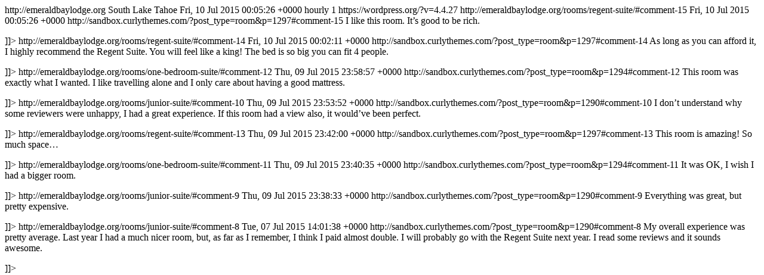

--- FILE ---
content_type: text/html
request_url: http://emeraldbaylodge.org/comments/feed/
body_size: 1749
content:
<?xml version="1.0" encoding="UTF-8"?><rss version="2.0"
	xmlns:content="http://purl.org/rss/1.0/modules/content/"
	xmlns:dc="http://purl.org/dc/elements/1.1/"
	xmlns:atom="http://www.w3.org/2005/Atom"
	xmlns:sy="http://purl.org/rss/1.0/modules/syndication/"
	
	>
<channel>
	<title>Comments for Emerald Bay Lodge</title>
	<atom:link href="http://emeraldbaylodge.org/comments/feed/" rel="self" type="application/rss+xml" />
	<link>http://emeraldbaylodge.org</link>
	<description>South Lake Tahoe</description>
	<lastBuildDate>Fri, 10 Jul 2015 00:05:26 +0000</lastBuildDate>
	<sy:updatePeriod>hourly</sy:updatePeriod>
	<sy:updateFrequency>1</sy:updateFrequency>
	<generator>https://wordpress.org/?v=4.4.27</generator>
	<item>
		<title>Comment on Regent Suite by Prince Alexander</title>
		<link>http://emeraldbaylodge.org/rooms/regent-suite/#comment-15</link>
		<dc:creator><![CDATA[Prince Alexander]]></dc:creator>
		<pubDate>Fri, 10 Jul 2015 00:05:26 +0000</pubDate>
		<guid isPermaLink="false">http://sandbox.curlythemes.com/?post_type=room&#038;p=1297#comment-15</guid>
		<description><![CDATA[I like this room. It&#039;s good to be rich.]]></description>
		<content:encoded><![CDATA[<p>I like this room. It&#8217;s good to be rich.</p>
]]></content:encoded>
	</item>
	<item>
		<title>Comment on Regent Suite by TheWizard</title>
		<link>http://emeraldbaylodge.org/rooms/regent-suite/#comment-14</link>
		<dc:creator><![CDATA[TheWizard]]></dc:creator>
		<pubDate>Fri, 10 Jul 2015 00:02:11 +0000</pubDate>
		<guid isPermaLink="false">http://sandbox.curlythemes.com/?post_type=room&#038;p=1297#comment-14</guid>
		<description><![CDATA[As long as you can afford it, I highly recommend the Regent Suite. You will feel like a king! The bed is so big you can fit 4 people.]]></description>
		<content:encoded><![CDATA[<p>As long as you can afford it, I highly recommend the Regent Suite. You will feel like a king! The bed is so big you can fit 4 people.</p>
]]></content:encoded>
	</item>
	<item>
		<title>Comment on One Bedroom Suite by Manchester_Harry</title>
		<link>http://emeraldbaylodge.org/rooms/one-bedroom-suite/#comment-12</link>
		<dc:creator><![CDATA[Manchester_Harry]]></dc:creator>
		<pubDate>Thu, 09 Jul 2015 23:58:57 +0000</pubDate>
		<guid isPermaLink="false">http://sandbox.curlythemes.com/?post_type=room&#038;p=1294#comment-12</guid>
		<description><![CDATA[This room was exactly what I wanted. I like travelling alone and I only care about having a good mattress.]]></description>
		<content:encoded><![CDATA[<p>This room was exactly what I wanted. I like travelling alone and I only care about having a good mattress.</p>
]]></content:encoded>
	</item>
	<item>
		<title>Comment on Junior Suite by Julie Thompson</title>
		<link>http://emeraldbaylodge.org/rooms/junior-suite/#comment-10</link>
		<dc:creator><![CDATA[Julie Thompson]]></dc:creator>
		<pubDate>Thu, 09 Jul 2015 23:53:52 +0000</pubDate>
		<guid isPermaLink="false">http://sandbox.curlythemes.com/?post_type=room&#038;p=1290#comment-10</guid>
		<description><![CDATA[I don&#039;t understand why some reviewers were unhappy, I had a great experience. If this room had a view also, it would&#039;ve been perfect.]]></description>
		<content:encoded><![CDATA[<p>I don&#8217;t understand why some reviewers were unhappy, I had a great experience. If this room had a view also, it would&#8217;ve been perfect.</p>
]]></content:encoded>
	</item>
	<item>
		<title>Comment on Regent Suite by Mark Taylor</title>
		<link>http://emeraldbaylodge.org/rooms/regent-suite/#comment-13</link>
		<dc:creator><![CDATA[Mark Taylor]]></dc:creator>
		<pubDate>Thu, 09 Jul 2015 23:42:00 +0000</pubDate>
		<guid isPermaLink="false">http://sandbox.curlythemes.com/?post_type=room&#038;p=1297#comment-13</guid>
		<description><![CDATA[This room is amazing! So much space...]]></description>
		<content:encoded><![CDATA[<p>This room is amazing! So much space&#8230;</p>
]]></content:encoded>
	</item>
	<item>
		<title>Comment on One Bedroom Suite by Mary</title>
		<link>http://emeraldbaylodge.org/rooms/one-bedroom-suite/#comment-11</link>
		<dc:creator><![CDATA[Mary]]></dc:creator>
		<pubDate>Thu, 09 Jul 2015 23:40:35 +0000</pubDate>
		<guid isPermaLink="false">http://sandbox.curlythemes.com/?post_type=room&#038;p=1294#comment-11</guid>
		<description><![CDATA[It was OK, I wish I had a bigger room.]]></description>
		<content:encoded><![CDATA[<p>It was OK, I wish I had a bigger room.</p>
]]></content:encoded>
	</item>
	<item>
		<title>Comment on Junior Suite by David</title>
		<link>http://emeraldbaylodge.org/rooms/junior-suite/#comment-9</link>
		<dc:creator><![CDATA[David]]></dc:creator>
		<pubDate>Thu, 09 Jul 2015 23:38:33 +0000</pubDate>
		<guid isPermaLink="false">http://sandbox.curlythemes.com/?post_type=room&#038;p=1290#comment-9</guid>
		<description><![CDATA[Everything was great, but pretty expensive.]]></description>
		<content:encoded><![CDATA[<p>Everything was great, but pretty expensive.</p>
]]></content:encoded>
	</item>
	<item>
		<title>Comment on Junior Suite by John67</title>
		<link>http://emeraldbaylodge.org/rooms/junior-suite/#comment-8</link>
		<dc:creator><![CDATA[John67]]></dc:creator>
		<pubDate>Tue, 07 Jul 2015 14:01:38 +0000</pubDate>
		<guid isPermaLink="false">http://sandbox.curlythemes.com/?post_type=room&#038;p=1290#comment-8</guid>
		<description><![CDATA[My overall experience was pretty average. Last year I had a much nicer room, but, as far as I remember, I think I paid almost double. I will probably go with the Regent Suite next year. I read some reviews and it sounds awesome.]]></description>
		<content:encoded><![CDATA[<p>My overall experience was pretty average. Last year I had a much nicer room, but, as far as I remember, I think I paid almost double. I will probably go with the Regent Suite next year. I read some reviews and it sounds awesome.</p>
]]></content:encoded>
	</item>
</channel>
</rss>
<script defer src="https://static.cloudflareinsights.com/beacon.min.js/vcd15cbe7772f49c399c6a5babf22c1241717689176015" integrity="sha512-ZpsOmlRQV6y907TI0dKBHq9Md29nnaEIPlkf84rnaERnq6zvWvPUqr2ft8M1aS28oN72PdrCzSjY4U6VaAw1EQ==" data-cf-beacon='{"version":"2024.11.0","token":"05a47d611be04a84b03eea3708275754","r":1,"server_timing":{"name":{"cfCacheStatus":true,"cfEdge":true,"cfExtPri":true,"cfL4":true,"cfOrigin":true,"cfSpeedBrain":true},"location_startswith":null}}' crossorigin="anonymous"></script>
